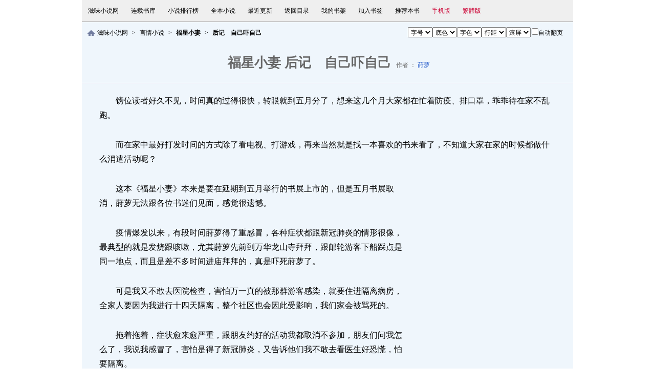

--- FILE ---
content_type: text/html
request_url: https://www.zwxiaoshuo.com/book/33/33625/598786.html
body_size: 3942
content:
<!DOCTYPE html PUBLIC "-//W3C//DTD XHTML 1.0 Transitional//EN" "http://www.w3.org/TR/xhtml1/DTD/xhtml1-transitional.dtd">
<html xmlns="http://www.w3.org/1999/xhtml">
<head>
<title>福星小妻 后记　自己吓自己_滋味小说网</title>
<meta name=viewport content="width=device-width, initial-scale=1">
<meta http-equiv="content-language" content="zh-Hans">
<meta http-equiv="Content-Type" content="text/html; charset=gbk" />
<meta name="keywords" content="福星小妻,后记　自己吓自己,莳萝">
<meta name="description" content="滋味小说网提供由莳萝所写的小说《福星小妻》后记　自己吓自己及《福星小妻》最新章节在线阅读,《福星小妻》免费阅读">
<meta name="author" content="莳萝" />
<meta name="copyright" content="福星小妻版权属于作者莳萝,由网友上传" />
<meta name="generator" content="" />
<link rel="alternate" hreflang="zh-Hans" href="/book/33/33625/598786.html" />
<link rel="alternate" hreflang="zh-Hant" href="/cht/book/33/33625/598786.html" />
<link rel="alternate" media="only screen and (max-width: 640px)" href="//m.zwxiaoshuo.com/book/33/33625/598786.html" >
<meta name="mobile-agent" content="format=html5;url=//m.zwxiaoshuo.com/book/33/33625/598786.html">
<link href="/css/readv4.css" id="css" rel="stylesheet" type="text/css" />
<script type="text/javascript" src="/js/style.js" charset="utf-8"></script>
<script type="text/javascript">
var previous_page = "598785.html";
var next_page = "./";
var index_page = "./";
var article_id = "33625";
var chapter_id = "598786";
function jumpPage() {
  var event = document.all ? window.event : arguments[0];
  if (event.keyCode == 37) document.location = previous_page;
  if (event.keyCode == 39) document.location = next_page;
  if (event.keyCode == 13) document.location = index_page;
}
document.onkeydown=jumpPage;
</script>
</head>
<body onkeydown="javascript:KeyDown();">
    
<div id="topnav">
<div class="navbox">
    <script type="text/javascript">ShowChapterTopNav("/book/33/33625/598786.html","/cht/book/33/33625/598786.html","gbk","33625","598786");</script>
</div>
</div>
    <!--主内容-->
    <div class="wrapper_main" id="jsreadbox">
	  <div class="src_top">
        <div class="srcbox">
            <ul><li><a href="/" target="_blank">滋味小说网</a></li><li><a href="/sort12-1.html" id="htmldhfenlei" target="_blank">言情小说</a></li><li><a href="/book-33625.html" id="htmlhdshuming" title="福星小妻"><b>福星小妻</b></a></li><li><b>后记　自己吓自己</b></li></ul></div>
        <div class="s_style">
            <script language="javascript" type="text/javascript">WriteSelect();</script>
        </div>
      </div>
        <h1><span id="htmltimu">福星小妻 后记　自己吓自己</span> <span>作者 ： <a href="/author-3419.html" target="_blank" title="莳萝作品集">莳萝</a></span></h1>
        <div id="htmlContent" class="contentbox">
<p>镑位读者好久不见，时间真的过得很快，转眼就到五月分了，想来这几个月大家都在忙着防疫、排口罩，乖乖待在家不乱跑。</p>
<p>而在家中最好打发时间的方式除了看电视、打游戏，再来当然就是找一本喜欢的书来看了，不知道大家在家的时候都做什么消遣活动呢？</p>
<div class="contentleft"><script type="text/javascript" src="/js/content1.js" charset="utf-8"></script></div><p>这本《福星小妻》本来是要在延期到五月举行的书展上市的，但是五月书展取消，莳萝无法跟各位书迷们见面，感觉很遗憾。</p>
<p>疫情爆发以来，有段时间莳萝得了重感冒，各种症状都跟新冠肺炎的情形很像，最典型的就是发烧跟咳嗽，尤其莳萝先前到万华龙山寺拜拜，跟邮轮游客下船踩点是同一地点，而且是差不多时间进庙拜拜的，真是吓死莳萝了。</p>
<p>可是我又不敢去医院检查，害怕万一真的被那群游客感染，就要住进隔离病房，全家人要因为我进行十四天隔离，整个社区也会因此受影响，我们家会被骂死的。</p>
<p>拖着拖着，症状愈来愈严重，跟朋友约好的活动我都取消不参加，朋友们问我怎么了，我说我感冒了，害怕是得了新冠肺炎，又告诉他们我不敢去看医生好恐慌，怕要隔离。</p>
<p>其中一位朋友就劝我说：“你去看医生，应该只是感冒不是肺炎，我公公上礼拜也感冒，跟你的症状很像，你去看，不要吓自己。”</p>
<p>其他人也这么劝我，我只好硬着头皮去医院挂号，结果一到医院真是吓了我一跳。</p>
<p>我习惯去的那间医院平时人满为患，挂号都要排队排到马路上，不知情的民众恐怕会以为这里是什么网红名店，结果当天抵达，包含我在内竟然只有两个病人而已。</p>
<p>医生看诊的时间也有够快，进去到出来，不夸张，两分钟不到。</p>
<p>平常医生都会细细跟病人解说，不花个五分钟是出不来的，那天看诊真是神速。</p>
<p>打从疫情一开始，大大小小的医院就逐渐没有再看到排队人潮，可见台湾很多人真的是很喜欢没事上医院，这是个不好的习惯，请不要浪费资源。</p>
<p>不过医生看诊的速度虽然很快，但是也让莳萝确定了一件事情，就是我只是“流行性感冒”，不是得新冠肺炎。</p>
<p>听到医生这么说，我一颗心立刻放下了，相信很多人都跟我有同样被自己吓死的经验。现在除了做义工要出门外，莳萝就是宅在家，所以疫情对莳萝的作息并没有造成什么影响，每天还是按着自己的步调在生活。</p>
<p>只是这段期间义工的工作有点多，几乎每两天就要出门一趟，有时晚上还排到要做资源回收，严重影响写稿的时间。</p>
<p>但是随着疫情趋缓，我的义工工作也没那么多了，可以好好的来赶稿。</p>
<p>写这本《福星小妻》前，莳萝正好看了几本女配逆袭的小说，想着这一类主题我好像没有写过，那也来写看看好了，只是单单只有女配逆袭，故事情节好像不够精彩。</p>
<p>我所看过的女配逆袭故事很少是连男主也换人的，要不就是愿出一个毫不相干、从没在剧情里出现过的人物，来一段新的故事，于是我决定让男配上位，将男配拉上来当男主。</p>
<p>这写法看似简单，但写起来并不容易，必须注意很多细节，且不能让读者感觉翻身当男主的男配全是靠着女主知道剧情内容，给他暗示才察觉到不对劲的地方，必须自己去揭发阴谋等等，一些剧情的安排与掌握度必须非常的注意。</p>
<p>这本《福星小妻》的设定，是女主穿越到剧本里，成为炮灰女配后翻身把歌唱，写完这本小说后，莳萝觉得自己也挺恶搞的。</p>
<div id="adbottom1"><script type="text/javascript" src="/js/pagebottom1.js" charset="utf-8"></script></div><p>莳萝满喜欢这次的设定，主角们的家庭（指本身的小家庭，不包含祖母及堂亲）本身温馨和乐，互相帮助，没有勾心斗角，是理想的“我的家庭真可爱，整洁美满又安康，姊妹兄弟很和气，父母都慈祥”。</p>
<p>还有男主是个妥妥的暖男，除了对女主没话说外，对于妹妹的要求从来不会拒绝，这种兄长给我来一打吧！</p>
<p>说了这么多，希望读者们能够喜欢这本《福星小妻》，也希望下一本新书能够很快的跟大家见面！</p><p>手机用户请阅读：<b>滋味小说网繁体手机版：</b>https://m.zwxiaoshuo.com/cht/</p><p>&nbsp;&nbsp;&nbsp;&nbsp;&nbsp;&nbsp;&nbsp;&nbsp;<b>滋味小说网简体手机版：</b>https://m.zwxiaoshuo.com/</p></div>
        <div class="papgbutton">
              <span id="htmlkjjleft">（快捷键 ←）</span><a href="598785.html" id="htmlshangzhang" target="_top">上一章</a>&nbsp;&nbsp;
                <a href="./" id="htmlmulu" target="_top">本书目录</a>&nbsp;&nbsp;
                <a href="./" id="htmlxiazhang" target="_top">下一章</a><span id="Span1">（快捷键 →）</span>
        </div>
		<div class="button_con">
               <script type="text/javascript">ShowChapterButton("33625","598786");</script>
        </div>
        <div class="button_con2">
       	<a href="./" target="_top">福星小妻最新章节</a> |
	  <a href="./" target="_top">福星小妻全文阅读</a> |
	  <a href="./" target="_top">福星小妻TXT下载</a>
        </div>
        <div class="tj_con">
            <span id="htmlvote"></span>  
            <div align="center">
            </div>
        </div>
        <script type="text/javascript" language="javascript">getReadSet();</script>
    </div>
    <!--底部导航-->
<div id="footer">
    <p class="fastnav">
	</p>
    <p class="sitenav">  
	</p>
    <p class="Copyright"><script type="text/javascript">ShowBottomText();</script>
Copyright&copy;2010-2026 滋味小说网<a href="//www.zwxiaoshuo.com/">言情小说网</a> All rights Reserved &nbsp;<br />
</p>		
</div>
</body>
</html>


--- FILE ---
content_type: text/html; charset=utf-8
request_url: https://www.google.com/recaptcha/api2/aframe
body_size: 269
content:
<!DOCTYPE HTML><html><head><meta http-equiv="content-type" content="text/html; charset=UTF-8"></head><body><script nonce="0Alkz3Ijg64GEJWuJ-UBsw">/** Anti-fraud and anti-abuse applications only. See google.com/recaptcha */ try{var clients={'sodar':'https://pagead2.googlesyndication.com/pagead/sodar?'};window.addEventListener("message",function(a){try{if(a.source===window.parent){var b=JSON.parse(a.data);var c=clients[b['id']];if(c){var d=document.createElement('img');d.src=c+b['params']+'&rc='+(localStorage.getItem("rc::a")?sessionStorage.getItem("rc::b"):"");window.document.body.appendChild(d);sessionStorage.setItem("rc::e",parseInt(sessionStorage.getItem("rc::e")||0)+1);localStorage.setItem("rc::h",'1768915066647');}}}catch(b){}});window.parent.postMessage("_grecaptcha_ready", "*");}catch(b){}</script></body></html>

--- FILE ---
content_type: text/css
request_url: https://www.zwxiaoshuo.com/css/readv4.css
body_size: 2558
content:
@charset "utf-8";
html,body{background-color:#FFF;margin:0}a{text-decoration:none;color:#000}body{font-family:simsun;font-size:12px;line-height:23px;color:#000}select,input{font-size:12px;font-family:simsun;color:#000;margin:0;padding:1px}ul,li,dl,dt,dd,h1,h2,h3,h4,h5,p,form,em,spen{list-style:none;margin:0;padding:0}table{border:0;margin:0;padding:0}em{font-style:normal}img{border:0}#topnav,#header,#nav,#wrapper,.wrapper_src{width:95%;max-width:960px;overflow:hidden;margin:0 auto}#topnav{background:#EFEFEF;border-bottom:1px solid #A6A6A6;overflow:hidden;padding:10px 0;line-height:22px}#topnav .logobox{width:31px;height:22px;padding:2px 3px 0 10px}#topnav .logobox a{display:block;width:31px;height:22px;background-position:0px -71px;text-indent:-1000px}#topnav .navbox a{display:block;float:left;padding:0 12px}#topnav .login_top{float:right;background-position:left 0;color:#F18A54;height:23px;padding:2px 15px 4px}#topnav .login_top a{color:#fff;line-height:21px;padding-left:4px}#topnav .login_top a:hover{color:#fff;text-decoration:underline}#topnav div.user_info{display:none}#topnav .btn_login{background-position:-58px -290px;cursor:pointer;padding:2px 2px 0 16px}#topnav .btn_reg{background-position:-248px -291px;padding:0 0 0 10px}#topnav .myname{background-position:-236px -314px;color:#ffc;padding:1px 2px 0 18px}#topnav .login_top .myname a{color:#ffc}#topnav .login_top .myname a:hover{color:#fff}#topnav .left{float:left;padding:4px 0 0}#topnav .left div{float:left;padding-right:10px;overflow:hidden}#topnav .left div.shoujiban a{display:block;float:left;background-position:-190px -262px;width:55px;height:23px}#footer{overflow:hidden;text-align:center;margin:0 23px;padding:20px 0 18px}#footer p.fastnav{border-bottom:1px solid #E6E6E6;color:#CACACA;padding:0 0 4px}#footer p.sitenav{height:25px;text-align:center;color:#DADADA;padding:6px 0 0}#footer p.Copyright{text-align:center;font-size:12px;line-height:18px;color:#666;margin-top:5px;font-family:Verdana, Lucida, Arial, Helvetica}.loginb{border:0;background:none;color:#C00;cursor:pointer;height:15px;width:25px}#loginbg{display:none;position:absolute;z-index:1000;height:100%;width:100%;left:0;top:0;background:#000;filter:alpha(opacity=50);-moz-opacity:.5;opacity:.5;overflow:hidden}.left{float:left}.src_top,.wrapper_main,.nav_bottom{overflow:hidden;margin:0 auto}.src_top{padding:10px}.src_top ul li{display:inline}
.src_top ul li+li:before{padding:8px;content:'>';}.src_top .srcbox{background:url(/images/novel2009_v3/icov2.gif) no-repeat left -18px;padding-left:20px;overflow:hidden;float:left}.src_top .s_style{float:right;overflow:hidden;margin-right:10px}.src_top .s_style input{margin-left:2px}.wrapper_main{background:#EFF6FC;width:95%;max-width:960px;margin-bottom:3px}.wrapper_main h1{color:#c00;text-align:center;background:url(/images/novel2009_v3/read_bg.gif) repeat-x left -79px;height:28px;margin-bottom:4px;overflow:hidden;padding:25px}.wrapper_main h1 a{font-size:26px;color:#c00;line-height:28px}.wrapper_main h1 span,.wrapper_main h1 span a{font-size:12px;font-weight:100}.wrapper_main h1 span{color:#666;padding-left:4px}.wrapper_main h1 span a{color:#3164CD;font-family:verdana}#htmltimu{font-size:26px;font-family:verdana;font-weight:700}.contentbox{margin:0 auto;font-size:16px;line-height:28px;width:95%;overflow:hidden;text-align:left;padding-bottom:10px}.contentbox h2{color:#3164CD;font-size:16px;font-weight:700;margin-bottom:12px}.contentbox h3{text-align:center}.contentbox a{color:#3164CD;}.contentbox p{text-indent:2em;padding:15px 10px;overflow:hidden}.contentbox img{margin-bottom:-2px}.tag{height:23px;background:url(/images/novel2009_v3/icov2.gif) no-repeat 23px -524px;text-align:left;padding:0 17px 10px 38px}.tag a{color:#3164CD;text-decoration:underline}.button_con{margin:0 auto;text-align:center;height:30px;overflow:hidden;padding:15px 15px 35px 15px}.button_con ul li{float:left;margin-right:35px;height:30px;overflow:hidden}.button_con ul li a,.button_con a{background:url(/images/novel2009_v3/buv2.png) no-repeat left -98px;padding-left:3px;height:28px;display:inline-flex;margin:0 20px}.button_con ul li a p,.button_con a p{background:url(/images/novel2009_v3/buv2.png) no-repeat right -154px;height:23px;display:block;float:left;cursor:pointer;padding:3px 13px 2px 10px}.button_con ul li a:hover,.button_con a:hover{background:url(/images/novel2009_v3/buv2.png) no-repeat left -126px;text-decoration:none}.button_con ul li a:hover p,.button_con a:hover p{background:url(/images/novel2009_v3/buv2.png) no-repeat right -182px}.button_con p span{display:block;float:left;height:23px}.button_con .sc{background:url(/images/novel2009_v3/icov2.gif) no-repeat left -84px;width:22px}.button_con .sq{background:url(/images/novel2009_v3/icov2.gif) no-repeat left -320px;width:23px}.button_con .zb{background:url(/images/novel2009_v3/icov2.gif) no-repeat left -663px;width:23px}.button_con2{color:#BFC8D1;height:23px;overflow:hidden;text-align:center;padding:0 15px 10px 15px}.button_con2 a{color:#3164CD;padding:0 15px}.tj_con{overflow:hidden;padding:0 5px 10px}.tj_con .left{border:#DEE5F5 1px solid;width:670px;background:#fff;height:84px;padding:10px}.tj_con .left .l{background:url(/images/novel2009_v3/li2.gif) repeat-y 3px top;padding-left:16px;width:470px;height:84px;text-align:left}.tj_con .left .r{width:168px;height:84px;border-left:#ECEEF3 1px solid;padding-left:15px;text-align:center}.tj_con .right{border:#DEE5F5 1px solid;width:216px;height:104px;background:#fff}.tj_con .right dt{height:23px;background:url(/images/novel2009_v3/read_bg.gif) repeat-x left top;text-align:center;font-weight:700;padding:3px 0 1px}.tj_con .right dd{overflow:hidden;padding:6px}.papgbutton{text-align:center;padding:20px;margin-top:20px}.src{background:#fff url(/images/novel2009_v3/icov2.gif) no-repeat 3px -18px;height:23px;color:#000;padding:0 0 10px 23px}a:hover,.wrapper_main h1 span a:hover{color:red;text-decoration:underline}#topnav .logobox,#topnav .logobox a,#topnav .navbox,#topnav div.user_login,#topnav div.user_info,.l,.left{float:left;overflow:hidden}#footer p.Copyright a,#footer p.Copyright a:visited{color:#666}#footer p.Copyright a:hover,.red_a a,.button_con2 a:hover,.tj_con .left strong{color:red}body > #loginbg{position:fixed}.papgbutton span,.info_b span{color:#999}.right,.button_con ul{float:right}.r,.right{float:right;overflow:hidden}.src_top .srcbox em,.src em{color:#f60;font-family:verdana}.wrapper_main h1 a:hover,.tag a:hover{color:red;text-decoration:none}.tj_con a,.info_b .l li a{line-height:21px}.tj_con .left .r strong,.papgbutton a{font-size:14px}#adtop{width:100%;height:15px;overflow:hidden;background-color:#eff6fc} #adtop1{width:0px;float:left;margin:0;padding:0} #adtop2{width:0px;float:right;margin:0;padding:0} #adtop3{width:0px;margin:0;float:none} .clear{clear:both}
#leftside{position:fixed; left:0px; top:0px;}#rightside{position:fixed; right:0px; top:0px; }
* html,* html body{background-image:url(about:blank);background-attachment:fixed}
.dwleft{float:right;width:0px;height:60px;margin:0}
.dwright{float:left;width:0px;height:500px;margin:0;clear:both}
.dwmiddle{float:left;width:0px;height:0px;margin:0}
.contentleft{float:right;width:300px;clear:both;text-align:center}
.contentright{float:left;width:336px;clear:both;text-align:center}
.contentmiddle{float:right;width:0px;height:0px;margin:0 0 25px 15px}
#adbottom1{width:100%;clear:both;text-align:center}
#adbottom2{margin:0 auto;}
#adbottom3{width:728px;height:0px;margin:auto}
#conbanner{width:728px;height:90px;margin:0 auto;padding:25px}
#conall{width:672px;height:280px;clear:both;margin:0 auto;padding:25px}
#bleft,#bright{width:336px;height:280px;float:left;margin:0;}
#stickyright{position:fixed;left:1160px;top:0px;}
.navbox a.jf{color:#C03}
.wrapper_main h2{text-align:center;height:26px;margin-bottom:4px;overflow:hidden;padding:0 0 11px}
@media screen and (max-width: 640px) {
#topnav{width:100%;padding:10px 0}
#topnav .logobox{display:none}
#topnav .navbox a{line-height:30px}
#topnav,#topnav a,.src_top,.src_top a,#footer p.Copyright{font-size:14px}
.src_top .srcbox{background:none;padding-left:0}
.src_top .s_style{float:left;margin-right:0px;margin-top:10px}
.wrapper_main{width:100%;margin-bottom:3px;padding:18px 0px 8px 0}
#htmltimu{line-height:50px}
.contentbox{width:100%}
.contentbox p{clear:both}
.contentleft{width:100%}
.contentright{width:100%}
.papgbutton span,.button_con2{display:none}
.papgbutton a{font-size:16px}
.wrapper_main h1{background:none;height:auto}
.wrapper_main h1 span{font-size:16px;display:inline-block;line-height:38px}
.wrapper_main h1 span a{font-size:16px}
}

--- FILE ---
content_type: application/javascript
request_url: https://www.zwxiaoshuo.com/js/content1.js
body_size: 532
content:
document.writeln("<script async src=\"//pagead2.googlesyndication.com/pagead/js/adsbygoogle.js\"></script>");
document.writeln("<!-- ResponsiveZWcontent1 -->");
document.writeln("<ins class=\"adsbygoogle\"");
document.writeln("     style=\"display:block\"");
document.writeln("     data-ad-client=\"ca-pub-1249345116122952\"");
document.writeln("     data-ad-slot=\"1960205629\"");
document.writeln("     data-ad-format=\"vertical\"");
document.writeln("     data-full-width-responsive=\"true\"></ins>");
document.writeln("<script>");
document.writeln("     (adsbygoogle = window.adsbygoogle || []).push({});");
document.writeln("</script>");